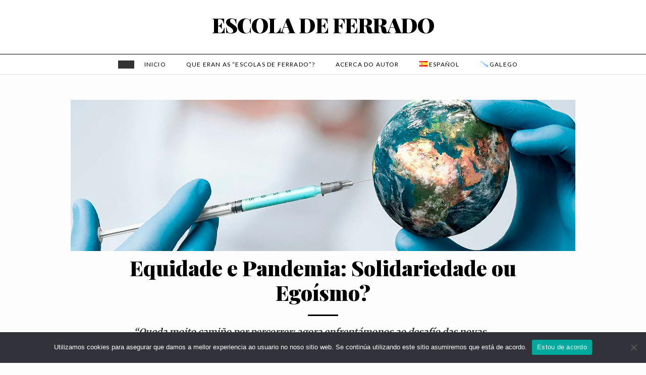

--- FILE ---
content_type: text/html; charset=UTF-8
request_url: https://www.escoladeferrado.es/equidade-e-pandemia-solidariedade-ou-egoismo/
body_size: 13362
content:
<!doctype html>
<html lang="gl-ES">
<head>
    <meta charset="UTF-8">
    <meta name="viewport" content="width=device-width, initial-scale=1">
    <link rel="profile" href="https://gmpg.org/xfn/11">

    <meta name='robots' content='index, follow, max-image-preview:large, max-snippet:-1, max-video-preview:-1' />
<link rel="alternate" href="https://www.escoladeferrado.es/es/equidad-y-pandemia-solidaridad-o-egoismofracaso-moral-o-fracaso-de-la-inteligencia/" hreflang="es" />
<link rel="alternate" href="https://www.escoladeferrado.es/equidade-e-pandemia-solidariedade-ou-egoismo/" hreflang="gl" />

	<!-- This site is optimized with the Yoast SEO plugin v26.8 - https://yoast.com/product/yoast-seo-wordpress/ -->
	<title>Equidade e Pandemia: Solidariedade ou Egoísmo? - escoladeferrado</title>
	<link rel="canonical" href="https://www.escoladeferrado.es/equidade-e-pandemia-solidariedade-ou-egoismo/" />
	<meta property="og:locale" content="gl_ES" />
	<meta property="og:locale:alternate" content="es_ES" />
	<meta property="og:type" content="article" />
	<meta property="og:title" content="Equidade e Pandemia: Solidariedade ou Egoísmo? - escoladeferrado" />
	<meta property="og:description" content="“Queda moito camiño por percorrer; agora enfrentámonos ao desafío das novas cepas. Esta pandemia non se acabará ata que vacunas efectivas cheguen a todas as persoas”. Esta frase pronunciada por Frederik Kristensen, director executivo adxunto da Coalición para as Innovacións en Preparación ante Epidemias (CEPI), sitúanos ante o reto que supón conxugar Pandemia con Equidade. [&hellip;]" />
	<meta property="og:url" content="https://www.escoladeferrado.es/equidade-e-pandemia-solidariedade-ou-egoismo/" />
	<meta property="og:site_name" content="escoladeferrado" />
	<meta property="article:publisher" content="https://www.facebook.com/profile.php?id=100079026567731" />
	<meta property="article:author" content="https://www.facebook.com/profile.php?id=100079026567731" />
	<meta property="article:published_time" content="2021-02-06T09:18:07+00:00" />
	<meta property="article:modified_time" content="2021-04-29T15:18:08+00:00" />
	<meta property="og:image" content="https://www.escoladeferrado.es/wp-content/uploads/2021/02/Vacuna-Planeta.jpg" />
	<meta property="og:image:width" content="1000" />
	<meta property="og:image:height" content="300" />
	<meta property="og:image:type" content="image/jpeg" />
	<meta name="author" content="Guillermo Meijón" />
	<meta name="twitter:card" content="summary_large_image" />
	<meta name="twitter:creator" content="@guillermomeijon" />
	<meta name="twitter:site" content="@guillermomeijon" />
	<meta name="twitter:label1" content="Escrito por" />
	<meta name="twitter:data1" content="Guillermo Meijón" />
	<meta name="twitter:label2" content="Tempo de lectura" />
	<meta name="twitter:data2" content="2 minutos" />
	<script type="application/ld+json" class="yoast-schema-graph">{"@context":"https://schema.org","@graph":[{"@type":"Article","@id":"https://www.escoladeferrado.es/equidade-e-pandemia-solidariedade-ou-egoismo/#article","isPartOf":{"@id":"https://www.escoladeferrado.es/equidade-e-pandemia-solidariedade-ou-egoismo/"},"author":{"name":"Guillermo Meijón","@id":"https://www.escoladeferrado.es/#/schema/person/2a27d9040f1c083e10ef1b11971ef6f1"},"headline":"Equidade e Pandemia: Solidariedade ou Egoísmo?","datePublished":"2021-02-06T09:18:07+00:00","dateModified":"2021-04-29T15:18:08+00:00","mainEntityOfPage":{"@id":"https://www.escoladeferrado.es/equidade-e-pandemia-solidariedade-ou-egoismo/"},"wordCount":491,"commentCount":0,"publisher":{"@id":"https://www.escoladeferrado.es/#/schema/person/2a27d9040f1c083e10ef1b11971ef6f1"},"image":{"@id":"https://www.escoladeferrado.es/equidade-e-pandemia-solidariedade-ou-egoismo/#primaryimage"},"thumbnailUrl":"https://www.escoladeferrado.es/wp-content/uploads/2021/02/Vacuna-Planeta.jpg","articleSection":["POLÍTICA"],"inLanguage":"gl-ES","potentialAction":[{"@type":"CommentAction","name":"Comment","target":["https://www.escoladeferrado.es/equidade-e-pandemia-solidariedade-ou-egoismo/#respond"]}]},{"@type":"WebPage","@id":"https://www.escoladeferrado.es/equidade-e-pandemia-solidariedade-ou-egoismo/","url":"https://www.escoladeferrado.es/equidade-e-pandemia-solidariedade-ou-egoismo/","name":"Equidade e Pandemia: Solidariedade ou Egoísmo? - escoladeferrado","isPartOf":{"@id":"https://www.escoladeferrado.es/#website"},"primaryImageOfPage":{"@id":"https://www.escoladeferrado.es/equidade-e-pandemia-solidariedade-ou-egoismo/#primaryimage"},"image":{"@id":"https://www.escoladeferrado.es/equidade-e-pandemia-solidariedade-ou-egoismo/#primaryimage"},"thumbnailUrl":"https://www.escoladeferrado.es/wp-content/uploads/2021/02/Vacuna-Planeta.jpg","datePublished":"2021-02-06T09:18:07+00:00","dateModified":"2021-04-29T15:18:08+00:00","breadcrumb":{"@id":"https://www.escoladeferrado.es/equidade-e-pandemia-solidariedade-ou-egoismo/#breadcrumb"},"inLanguage":"gl-ES","potentialAction":[{"@type":"ReadAction","target":["https://www.escoladeferrado.es/equidade-e-pandemia-solidariedade-ou-egoismo/"]}]},{"@type":"ImageObject","inLanguage":"gl-ES","@id":"https://www.escoladeferrado.es/equidade-e-pandemia-solidariedade-ou-egoismo/#primaryimage","url":"https://www.escoladeferrado.es/wp-content/uploads/2021/02/Vacuna-Planeta.jpg","contentUrl":"https://www.escoladeferrado.es/wp-content/uploads/2021/02/Vacuna-Planeta.jpg","width":1000,"height":300},{"@type":"BreadcrumbList","@id":"https://www.escoladeferrado.es/equidade-e-pandemia-solidariedade-ou-egoismo/#breadcrumb","itemListElement":[{"@type":"ListItem","position":1,"name":"Home","item":"https://www.escoladeferrado.es/"},{"@type":"ListItem","position":2,"name":"Equidade e Pandemia: Solidariedade ou Egoísmo?"}]},{"@type":"WebSite","@id":"https://www.escoladeferrado.es/#website","url":"https://www.escoladeferrado.es/","name":"escoladeferrado","description":"","publisher":{"@id":"https://www.escoladeferrado.es/#/schema/person/2a27d9040f1c083e10ef1b11971ef6f1"},"potentialAction":[{"@type":"SearchAction","target":{"@type":"EntryPoint","urlTemplate":"https://www.escoladeferrado.es/?s={search_term_string}"},"query-input":{"@type":"PropertyValueSpecification","valueRequired":true,"valueName":"search_term_string"}}],"inLanguage":"gl-ES"},{"@type":["Person","Organization"],"@id":"https://www.escoladeferrado.es/#/schema/person/2a27d9040f1c083e10ef1b11971ef6f1","name":"Guillermo Meijón","image":{"@type":"ImageObject","inLanguage":"gl-ES","@id":"https://www.escoladeferrado.es/#/schema/person/image/","url":"https://www.escoladeferrado.es/wp-content/uploads/2021/02/GM-Pleno.png","contentUrl":"https://www.escoladeferrado.es/wp-content/uploads/2021/02/GM-Pleno.png","width":900,"height":900,"caption":"Guillermo Meijón"},"logo":{"@id":"https://www.escoladeferrado.es/#/schema/person/image/"},"sameAs":["https://www.escoladeferrado.es","https://www.facebook.com/profile.php?id=100079026567731","https://www.instagram.com/guillermomeijoncouselo/","https://www.linkedin.com/in/guillermomeijon","https://x.com/guillermomeijon"],"url":"https://www.escoladeferrado.es/author/guillermomeijon/"}]}</script>
	<!-- / Yoast SEO plugin. -->


<link rel='dns-prefetch' href='//static.addtoany.com' />
<link rel='dns-prefetch' href='//secure.gravatar.com' />
<link rel='dns-prefetch' href='//stats.wp.com' />
<link rel='dns-prefetch' href='//fonts.googleapis.com' />
<link rel='dns-prefetch' href='//v0.wordpress.com' />
<link rel="alternate" type="application/rss+xml" title="escoladeferrado &raquo; Feed" href="https://www.escoladeferrado.es/feed/" />
<link rel="alternate" type="application/rss+xml" title="escoladeferrado &raquo; Feed de comentarios" href="https://www.escoladeferrado.es/comments/feed/" />
<link rel="alternate" type="application/rss+xml" title="escoladeferrado &raquo; Equidade e Pandemia: Solidariedade ou Egoísmo? Feed de comentarios" href="https://www.escoladeferrado.es/equidade-e-pandemia-solidariedade-ou-egoismo/feed/" />
<link rel="alternate" title="oEmbed (JSON)" type="application/json+oembed" href="https://www.escoladeferrado.es/wp-json/oembed/1.0/embed?url=https%3A%2F%2Fwww.escoladeferrado.es%2Fequidade-e-pandemia-solidariedade-ou-egoismo%2F&#038;lang=gl" />
<link rel="alternate" title="oEmbed (XML)" type="text/xml+oembed" href="https://www.escoladeferrado.es/wp-json/oembed/1.0/embed?url=https%3A%2F%2Fwww.escoladeferrado.es%2Fequidade-e-pandemia-solidariedade-ou-egoismo%2F&#038;format=xml&#038;lang=gl" />
<style id='wp-img-auto-sizes-contain-inline-css'>
img:is([sizes=auto i],[sizes^="auto," i]){contain-intrinsic-size:3000px 1500px}
/*# sourceURL=wp-img-auto-sizes-contain-inline-css */
</style>
<style id='wp-emoji-styles-inline-css'>

	img.wp-smiley, img.emoji {
		display: inline !important;
		border: none !important;
		box-shadow: none !important;
		height: 1em !important;
		width: 1em !important;
		margin: 0 0.07em !important;
		vertical-align: -0.1em !important;
		background: none !important;
		padding: 0 !important;
	}
/*# sourceURL=wp-emoji-styles-inline-css */
</style>
<style id='wp-block-library-inline-css'>
:root{--wp-block-synced-color:#7a00df;--wp-block-synced-color--rgb:122,0,223;--wp-bound-block-color:var(--wp-block-synced-color);--wp-editor-canvas-background:#ddd;--wp-admin-theme-color:#007cba;--wp-admin-theme-color--rgb:0,124,186;--wp-admin-theme-color-darker-10:#006ba1;--wp-admin-theme-color-darker-10--rgb:0,107,160.5;--wp-admin-theme-color-darker-20:#005a87;--wp-admin-theme-color-darker-20--rgb:0,90,135;--wp-admin-border-width-focus:2px}@media (min-resolution:192dpi){:root{--wp-admin-border-width-focus:1.5px}}.wp-element-button{cursor:pointer}:root .has-very-light-gray-background-color{background-color:#eee}:root .has-very-dark-gray-background-color{background-color:#313131}:root .has-very-light-gray-color{color:#eee}:root .has-very-dark-gray-color{color:#313131}:root .has-vivid-green-cyan-to-vivid-cyan-blue-gradient-background{background:linear-gradient(135deg,#00d084,#0693e3)}:root .has-purple-crush-gradient-background{background:linear-gradient(135deg,#34e2e4,#4721fb 50%,#ab1dfe)}:root .has-hazy-dawn-gradient-background{background:linear-gradient(135deg,#faaca8,#dad0ec)}:root .has-subdued-olive-gradient-background{background:linear-gradient(135deg,#fafae1,#67a671)}:root .has-atomic-cream-gradient-background{background:linear-gradient(135deg,#fdd79a,#004a59)}:root .has-nightshade-gradient-background{background:linear-gradient(135deg,#330968,#31cdcf)}:root .has-midnight-gradient-background{background:linear-gradient(135deg,#020381,#2874fc)}:root{--wp--preset--font-size--normal:16px;--wp--preset--font-size--huge:42px}.has-regular-font-size{font-size:1em}.has-larger-font-size{font-size:2.625em}.has-normal-font-size{font-size:var(--wp--preset--font-size--normal)}.has-huge-font-size{font-size:var(--wp--preset--font-size--huge)}:root .has-text-align-center{text-align:center}:root .has-text-align-left{text-align:left}:root .has-text-align-right{text-align:right}.has-fit-text{white-space:nowrap!important}#end-resizable-editor-section{display:none}.aligncenter{clear:both}.items-justified-left{justify-content:flex-start}.items-justified-center{justify-content:center}.items-justified-right{justify-content:flex-end}.items-justified-space-between{justify-content:space-between}.screen-reader-text{word-wrap:normal!important;border:0;clip-path:inset(50%);height:1px;margin:-1px;overflow:hidden;padding:0;position:absolute;width:1px}.screen-reader-text:focus{background-color:#ddd;clip-path:none;color:#444;display:block;font-size:1em;height:auto;left:5px;line-height:normal;padding:15px 23px 14px;text-decoration:none;top:5px;width:auto;z-index:100000}html :where(.has-border-color){border-style:solid}html :where([style*=border-top-color]){border-top-style:solid}html :where([style*=border-right-color]){border-right-style:solid}html :where([style*=border-bottom-color]){border-bottom-style:solid}html :where([style*=border-left-color]){border-left-style:solid}html :where([style*=border-width]){border-style:solid}html :where([style*=border-top-width]){border-top-style:solid}html :where([style*=border-right-width]){border-right-style:solid}html :where([style*=border-bottom-width]){border-bottom-style:solid}html :where([style*=border-left-width]){border-left-style:solid}html :where(img[class*=wp-image-]){height:auto;max-width:100%}:where(figure){margin:0 0 1em}html :where(.is-position-sticky){--wp-admin--admin-bar--position-offset:var(--wp-admin--admin-bar--height,0px)}@media screen and (max-width:600px){html :where(.is-position-sticky){--wp-admin--admin-bar--position-offset:0px}}

/*# sourceURL=wp-block-library-inline-css */
</style><style id='global-styles-inline-css'>
:root{--wp--preset--aspect-ratio--square: 1;--wp--preset--aspect-ratio--4-3: 4/3;--wp--preset--aspect-ratio--3-4: 3/4;--wp--preset--aspect-ratio--3-2: 3/2;--wp--preset--aspect-ratio--2-3: 2/3;--wp--preset--aspect-ratio--16-9: 16/9;--wp--preset--aspect-ratio--9-16: 9/16;--wp--preset--color--black: #000000;--wp--preset--color--cyan-bluish-gray: #abb8c3;--wp--preset--color--white: #ffffff;--wp--preset--color--pale-pink: #f78da7;--wp--preset--color--vivid-red: #cf2e2e;--wp--preset--color--luminous-vivid-orange: #ff6900;--wp--preset--color--luminous-vivid-amber: #fcb900;--wp--preset--color--light-green-cyan: #7bdcb5;--wp--preset--color--vivid-green-cyan: #00d084;--wp--preset--color--pale-cyan-blue: #8ed1fc;--wp--preset--color--vivid-cyan-blue: #0693e3;--wp--preset--color--vivid-purple: #9b51e0;--wp--preset--gradient--vivid-cyan-blue-to-vivid-purple: linear-gradient(135deg,rgb(6,147,227) 0%,rgb(155,81,224) 100%);--wp--preset--gradient--light-green-cyan-to-vivid-green-cyan: linear-gradient(135deg,rgb(122,220,180) 0%,rgb(0,208,130) 100%);--wp--preset--gradient--luminous-vivid-amber-to-luminous-vivid-orange: linear-gradient(135deg,rgb(252,185,0) 0%,rgb(255,105,0) 100%);--wp--preset--gradient--luminous-vivid-orange-to-vivid-red: linear-gradient(135deg,rgb(255,105,0) 0%,rgb(207,46,46) 100%);--wp--preset--gradient--very-light-gray-to-cyan-bluish-gray: linear-gradient(135deg,rgb(238,238,238) 0%,rgb(169,184,195) 100%);--wp--preset--gradient--cool-to-warm-spectrum: linear-gradient(135deg,rgb(74,234,220) 0%,rgb(151,120,209) 20%,rgb(207,42,186) 40%,rgb(238,44,130) 60%,rgb(251,105,98) 80%,rgb(254,248,76) 100%);--wp--preset--gradient--blush-light-purple: linear-gradient(135deg,rgb(255,206,236) 0%,rgb(152,150,240) 100%);--wp--preset--gradient--blush-bordeaux: linear-gradient(135deg,rgb(254,205,165) 0%,rgb(254,45,45) 50%,rgb(107,0,62) 100%);--wp--preset--gradient--luminous-dusk: linear-gradient(135deg,rgb(255,203,112) 0%,rgb(199,81,192) 50%,rgb(65,88,208) 100%);--wp--preset--gradient--pale-ocean: linear-gradient(135deg,rgb(255,245,203) 0%,rgb(182,227,212) 50%,rgb(51,167,181) 100%);--wp--preset--gradient--electric-grass: linear-gradient(135deg,rgb(202,248,128) 0%,rgb(113,206,126) 100%);--wp--preset--gradient--midnight: linear-gradient(135deg,rgb(2,3,129) 0%,rgb(40,116,252) 100%);--wp--preset--font-size--small: 13px;--wp--preset--font-size--medium: 20px;--wp--preset--font-size--large: 36px;--wp--preset--font-size--x-large: 42px;--wp--preset--spacing--20: 0.44rem;--wp--preset--spacing--30: 0.67rem;--wp--preset--spacing--40: 1rem;--wp--preset--spacing--50: 1.5rem;--wp--preset--spacing--60: 2.25rem;--wp--preset--spacing--70: 3.38rem;--wp--preset--spacing--80: 5.06rem;--wp--preset--shadow--natural: 6px 6px 9px rgba(0, 0, 0, 0.2);--wp--preset--shadow--deep: 12px 12px 50px rgba(0, 0, 0, 0.4);--wp--preset--shadow--sharp: 6px 6px 0px rgba(0, 0, 0, 0.2);--wp--preset--shadow--outlined: 6px 6px 0px -3px rgb(255, 255, 255), 6px 6px rgb(0, 0, 0);--wp--preset--shadow--crisp: 6px 6px 0px rgb(0, 0, 0);}:where(body) { margin: 0; }:where(.is-layout-flex){gap: 0.5em;}:where(.is-layout-grid){gap: 0.5em;}body .is-layout-flex{display: flex;}.is-layout-flex{flex-wrap: wrap;align-items: center;}.is-layout-flex > :is(*, div){margin: 0;}body .is-layout-grid{display: grid;}.is-layout-grid > :is(*, div){margin: 0;}body{padding-top: 0px;padding-right: 0px;padding-bottom: 0px;padding-left: 0px;}a:where(:not(.wp-element-button)){text-decoration: underline;}:root :where(.wp-element-button, .wp-block-button__link){background-color: #32373c;border-width: 0;color: #fff;font-family: inherit;font-size: inherit;font-style: inherit;font-weight: inherit;letter-spacing: inherit;line-height: inherit;padding-top: calc(0.667em + 2px);padding-right: calc(1.333em + 2px);padding-bottom: calc(0.667em + 2px);padding-left: calc(1.333em + 2px);text-decoration: none;text-transform: inherit;}.has-black-color{color: var(--wp--preset--color--black) !important;}.has-cyan-bluish-gray-color{color: var(--wp--preset--color--cyan-bluish-gray) !important;}.has-white-color{color: var(--wp--preset--color--white) !important;}.has-pale-pink-color{color: var(--wp--preset--color--pale-pink) !important;}.has-vivid-red-color{color: var(--wp--preset--color--vivid-red) !important;}.has-luminous-vivid-orange-color{color: var(--wp--preset--color--luminous-vivid-orange) !important;}.has-luminous-vivid-amber-color{color: var(--wp--preset--color--luminous-vivid-amber) !important;}.has-light-green-cyan-color{color: var(--wp--preset--color--light-green-cyan) !important;}.has-vivid-green-cyan-color{color: var(--wp--preset--color--vivid-green-cyan) !important;}.has-pale-cyan-blue-color{color: var(--wp--preset--color--pale-cyan-blue) !important;}.has-vivid-cyan-blue-color{color: var(--wp--preset--color--vivid-cyan-blue) !important;}.has-vivid-purple-color{color: var(--wp--preset--color--vivid-purple) !important;}.has-black-background-color{background-color: var(--wp--preset--color--black) !important;}.has-cyan-bluish-gray-background-color{background-color: var(--wp--preset--color--cyan-bluish-gray) !important;}.has-white-background-color{background-color: var(--wp--preset--color--white) !important;}.has-pale-pink-background-color{background-color: var(--wp--preset--color--pale-pink) !important;}.has-vivid-red-background-color{background-color: var(--wp--preset--color--vivid-red) !important;}.has-luminous-vivid-orange-background-color{background-color: var(--wp--preset--color--luminous-vivid-orange) !important;}.has-luminous-vivid-amber-background-color{background-color: var(--wp--preset--color--luminous-vivid-amber) !important;}.has-light-green-cyan-background-color{background-color: var(--wp--preset--color--light-green-cyan) !important;}.has-vivid-green-cyan-background-color{background-color: var(--wp--preset--color--vivid-green-cyan) !important;}.has-pale-cyan-blue-background-color{background-color: var(--wp--preset--color--pale-cyan-blue) !important;}.has-vivid-cyan-blue-background-color{background-color: var(--wp--preset--color--vivid-cyan-blue) !important;}.has-vivid-purple-background-color{background-color: var(--wp--preset--color--vivid-purple) !important;}.has-black-border-color{border-color: var(--wp--preset--color--black) !important;}.has-cyan-bluish-gray-border-color{border-color: var(--wp--preset--color--cyan-bluish-gray) !important;}.has-white-border-color{border-color: var(--wp--preset--color--white) !important;}.has-pale-pink-border-color{border-color: var(--wp--preset--color--pale-pink) !important;}.has-vivid-red-border-color{border-color: var(--wp--preset--color--vivid-red) !important;}.has-luminous-vivid-orange-border-color{border-color: var(--wp--preset--color--luminous-vivid-orange) !important;}.has-luminous-vivid-amber-border-color{border-color: var(--wp--preset--color--luminous-vivid-amber) !important;}.has-light-green-cyan-border-color{border-color: var(--wp--preset--color--light-green-cyan) !important;}.has-vivid-green-cyan-border-color{border-color: var(--wp--preset--color--vivid-green-cyan) !important;}.has-pale-cyan-blue-border-color{border-color: var(--wp--preset--color--pale-cyan-blue) !important;}.has-vivid-cyan-blue-border-color{border-color: var(--wp--preset--color--vivid-cyan-blue) !important;}.has-vivid-purple-border-color{border-color: var(--wp--preset--color--vivid-purple) !important;}.has-vivid-cyan-blue-to-vivid-purple-gradient-background{background: var(--wp--preset--gradient--vivid-cyan-blue-to-vivid-purple) !important;}.has-light-green-cyan-to-vivid-green-cyan-gradient-background{background: var(--wp--preset--gradient--light-green-cyan-to-vivid-green-cyan) !important;}.has-luminous-vivid-amber-to-luminous-vivid-orange-gradient-background{background: var(--wp--preset--gradient--luminous-vivid-amber-to-luminous-vivid-orange) !important;}.has-luminous-vivid-orange-to-vivid-red-gradient-background{background: var(--wp--preset--gradient--luminous-vivid-orange-to-vivid-red) !important;}.has-very-light-gray-to-cyan-bluish-gray-gradient-background{background: var(--wp--preset--gradient--very-light-gray-to-cyan-bluish-gray) !important;}.has-cool-to-warm-spectrum-gradient-background{background: var(--wp--preset--gradient--cool-to-warm-spectrum) !important;}.has-blush-light-purple-gradient-background{background: var(--wp--preset--gradient--blush-light-purple) !important;}.has-blush-bordeaux-gradient-background{background: var(--wp--preset--gradient--blush-bordeaux) !important;}.has-luminous-dusk-gradient-background{background: var(--wp--preset--gradient--luminous-dusk) !important;}.has-pale-ocean-gradient-background{background: var(--wp--preset--gradient--pale-ocean) !important;}.has-electric-grass-gradient-background{background: var(--wp--preset--gradient--electric-grass) !important;}.has-midnight-gradient-background{background: var(--wp--preset--gradient--midnight) !important;}.has-small-font-size{font-size: var(--wp--preset--font-size--small) !important;}.has-medium-font-size{font-size: var(--wp--preset--font-size--medium) !important;}.has-large-font-size{font-size: var(--wp--preset--font-size--large) !important;}.has-x-large-font-size{font-size: var(--wp--preset--font-size--x-large) !important;}
/*# sourceURL=global-styles-inline-css */
</style>

<style id='classic-theme-styles-inline-css'>
.wp-block-button__link{background-color:#32373c;border-radius:9999px;box-shadow:none;color:#fff;font-size:1.125em;padding:calc(.667em + 2px) calc(1.333em + 2px);text-decoration:none}.wp-block-file__button{background:#32373c;color:#fff}.wp-block-accordion-heading{margin:0}.wp-block-accordion-heading__toggle{background-color:inherit!important;color:inherit!important}.wp-block-accordion-heading__toggle:not(:focus-visible){outline:none}.wp-block-accordion-heading__toggle:focus,.wp-block-accordion-heading__toggle:hover{background-color:inherit!important;border:none;box-shadow:none;color:inherit;padding:var(--wp--preset--spacing--20,1em) 0;text-decoration:none}.wp-block-accordion-heading__toggle:focus-visible{outline:auto;outline-offset:0}
/*# sourceURL=https://www.escoladeferrado.es/wp-content/plugins/gutenberg/build/styles/block-library/classic.min.css */
</style>
<link rel='stylesheet' id='cookie-notice-front-css' href='https://www.escoladeferrado.es/wp-content/plugins/cookie-notice/css/front.min.css?ver=2.5.11' media='all' />
<link rel='stylesheet' id='widgetopts-styles-css' href='https://www.escoladeferrado.es/wp-content/plugins/widget-options/assets/css/widget-options.css?ver=4.1.3' media='all' />
<link rel='stylesheet' id='escola26-style-css' href='https://www.escoladeferrado.es/wp-content/themes/escola26/style.css?ver=1.0.0' media='all' />
<link rel='stylesheet' id='google-fonts-css' href='https://fonts.googleapis.com/css2?family=Open+Sans%3Awght%40400%3B700&#038;display=swap&#038;ver=6.9' media='all' />
<link rel='stylesheet' id='addtoany-css' href='https://www.escoladeferrado.es/wp-content/plugins/add-to-any/addtoany.min.css?ver=1.16' media='all' />
<style id='addtoany-inline-css'>
@media screen and (min-width:981px){
.a2a_floating_style.a2a_default_style{display:none;}
}
.addtoany_content {
  text-align: right;
  font-style: italic;
  margin-top: 2em;
}

.addtoany_content::before {
  display: block;
  font-style: italic;
  font-size: 1.1em;
  color: #444;
  margin-bottom: 0.5em;
}
/*# sourceURL=addtoany-inline-css */
</style>
<link rel='stylesheet' id='wp-block-paragraph-css' href='https://www.escoladeferrado.es/wp-content/plugins/gutenberg/build/styles/block-library/paragraph/style.min.css?ver=22.4.1' media='all' />
<link rel='stylesheet' id='wp-block-list-css' href='https://www.escoladeferrado.es/wp-content/plugins/gutenberg/build/styles/block-library/list/style.min.css?ver=22.4.1' media='all' />
<script id="addtoany-core-js-before">
window.a2a_config=window.a2a_config||{};a2a_config.callbacks=[];a2a_config.overlays=[];a2a_config.templates={};a2a_localize = {
	Share: "Compartir",
	Save: "Gardar",
	Subscribe: "Subscribirse",
	Email: "Correo electrónico",
	Bookmark: "Marcador",
	ShowAll: "Amosar todo",
	ShowLess: "Amosar menos",
	FindServices: "Encontrar servizo(s)",
	FindAnyServiceToAddTo: "Encontra ao instante calquera servizo para engadir a",
	PoweredBy: "Desenvolvido por",
	ShareViaEmail: "Compartir por correo electrónico",
	SubscribeViaEmail: "Subscribirse a través do correo electrónico",
	BookmarkInYourBrowser: "Engadir aos marcadores do teu navegador",
	BookmarkInstructions: "Presiona «Ctrl+D» ou «\u2318+D» para engadir esta páxina a marcadores",
	AddToYourFavorites: "Engadir aos teus favoritos",
	SendFromWebOrProgram: "Enviar desde calquera dirección ou programa de correo electrónico",
	EmailProgram: "Programa de correo electrónico",
	More: "Máis&#8230;",
	ThanksForSharing: "Grazas por compartir!",
	ThanksForFollowing: "Grazas por seguirmos!"
};


//# sourceURL=addtoany-core-js-before
</script>
<script defer src="https://static.addtoany.com/menu/page.js" id="addtoany-core-js"></script>
<script id="nb-jquery" src="https://www.escoladeferrado.es/wp-includes/js/jquery/jquery.min.js?ver=3.7.1" id="jquery-core-js"></script>
<script src="https://www.escoladeferrado.es/wp-includes/js/jquery/jquery-migrate.min.js?ver=3.4.1" id="jquery-migrate-js"></script>
<script defer src="https://www.escoladeferrado.es/wp-content/plugins/add-to-any/addtoany.min.js?ver=1.1" id="addtoany-jquery-js"></script>
<script id="cookie-notice-front-js-before">
var cnArgs = {"ajaxUrl":"https:\/\/www.escoladeferrado.es\/wp-admin\/admin-ajax.php","nonce":"46367f41f0","hideEffect":"fade","position":"bottom","onScroll":false,"onScrollOffset":100,"onClick":false,"cookieName":"cookie_notice_accepted","cookieTime":2592000,"cookieTimeRejected":2592000,"globalCookie":false,"redirection":false,"cache":false,"revokeCookies":false,"revokeCookiesOpt":"automatic"};

//# sourceURL=cookie-notice-front-js-before
</script>
<script src="https://www.escoladeferrado.es/wp-content/plugins/cookie-notice/js/front.min.js?ver=2.5.11" id="cookie-notice-front-js"></script>
<link rel="https://api.w.org/" href="https://www.escoladeferrado.es/wp-json/" /><link rel="alternate" title="JSON" type="application/json" href="https://www.escoladeferrado.es/wp-json/wp/v2/posts/6225" /><link rel="EditURI" type="application/rsd+xml" title="RSD" href="https://www.escoladeferrado.es/xmlrpc.php?rsd" />
<meta name="generator" content="WordPress 6.9" />
<link rel='shortlink' href='https://wp.me/p17vbM-1Cp' />
<link href="https://fonts.googleapis.com/css2?family=Merriweather&display=swap" rel="stylesheet">
<link href="https://fonts.googleapis.com/css2?family=Playfair+Display&display=swap" rel="stylesheet">

	<style>img#wpstats{display:none}</style>
		<link rel="pingback" href="https://www.escoladeferrado.es/xmlrpc.php"><link rel="icon" href="https://www.escoladeferrado.es/wp-content/uploads/2018/05/cropped-GAMCred-2-32x32.png" sizes="32x32" />
<link rel="icon" href="https://www.escoladeferrado.es/wp-content/uploads/2018/05/cropped-GAMCred-2-192x192.png" sizes="192x192" />
<link rel="apple-touch-icon" href="https://www.escoladeferrado.es/wp-content/uploads/2018/05/cropped-GAMCred-2-180x180.png" />
<meta name="msapplication-TileImage" content="https://www.escoladeferrado.es/wp-content/uploads/2018/05/cropped-GAMCred-2-270x270.png" />
</head>

<body data-rsssl=1 class="nb-3-3-8 nimble-no-local-data-skp__post_post_6225 nimble-no-group-site-tmpl-skp__all_post wp-singular post-template-default single single-post postid-6225 single-format-standard wp-theme-escola26 cookies-not-set sek-hide-rc-badge no-sidebar">
<div id="page" class="site">
    <a class="skip-link screen-reader-text" href="#primary">Skip to content</a>

<!-- NUEVO BLOQUE DE CABECERA CON IMAGEN DE FONDO -->
<header class="cabecera-blog">
    <div class="contenedor-cabecera">
        <h1 class="site-title">Escola de Ferrado</h1>

            </div>
</header>
<!-- FIN DEL BLOQUE NUEVO -->


    <header id="masthead" class="site-header">
        
        <nav id="site-navigation" class="main-navigation">
            <button class="menu-toggle" aria-controls="primary-menu" aria-expanded="false">
                <span class="hamburguesa"><span></span></span>
            </button>

            <div class="menu-menu-principal-gal-container"><ul id="primary-menu" class="menu-principal"><li id="menu-item-3560" class="menu-item menu-item-type-custom menu-item-object-custom menu-item-home menu-item-3560"><a href="https://www.escoladeferrado.es">INICIO</a></li>
<li id="menu-item-3563" class="menu-item menu-item-type-custom menu-item-object-custom menu-item-3563"><a href="https://www.escoladeferrado.es/?p=605">QUE ERAN AS &#8220;ESCOLAS DE FERRADO&#8221;?</a></li>
<li id="menu-item-8870" class="menu-item menu-item-type-custom menu-item-object-custom menu-item-8870"><a href="https://www.escoladeferrado.es/about/">ACERCA DO AUTOR</a></li>
<li id="menu-item-5461-es" class="lang-item lang-item-367 lang-item-es lang-item-first menu-item menu-item-type-custom menu-item-object-custom menu-item-5461-es"><a href="https://www.escoladeferrado.es/es/equidad-y-pandemia-solidaridad-o-egoismofracaso-moral-o-fracaso-de-la-inteligencia/" hreflang="es-ES" lang="es-ES"><img src="[data-uri]" alt="" width="16" height="11" style="width: 16px; height: 11px;" /><span style="margin-left:0.3em;">Español</span></a></li>
<li id="menu-item-5461-gl" class="lang-item lang-item-370 lang-item-gl current-lang menu-item menu-item-type-custom menu-item-object-custom menu-item-5461-gl"><a href="https://www.escoladeferrado.es/equidade-e-pandemia-solidariedade-ou-egoismo/" hreflang="gl-ES" lang="gl-ES"><img src="[data-uri]" alt="" width="16" height="11" style="width: 16px; height: 11px;" /><span style="margin-left:0.3em;">Galego</span></a></li>
</ul></div>

        </nav><!-- #site-navigation -->
    </header><!-- #masthead -->

<div class="container site-main">

  <main id="primary" class="site-main">

    
      <article class="single-post">

        <div class="cabecera-post-single">
                      <div class="imagen-post">
              <img width="1000" height="300" src="https://www.escoladeferrado.es/wp-content/uploads/2021/02/Vacuna-Planeta.jpg" class="attachment-full size-full no-lazy wp-post-image" alt="" decoding="async" fetchpriority="high" srcset="https://www.escoladeferrado.es/wp-content/uploads/2021/02/Vacuna-Planeta.jpg 1000w, https://www.escoladeferrado.es/wp-content/uploads/2021/02/Vacuna-Planeta-744x223.jpg 744w, https://www.escoladeferrado.es/wp-content/uploads/2021/02/Vacuna-Planeta-700x210.jpg 700w, https://www.escoladeferrado.es/wp-content/uploads/2021/02/Vacuna-Planeta-420x126.jpg 420w, https://www.escoladeferrado.es/wp-content/uploads/2021/02/Vacuna-Planeta-768x230.jpg 768w" sizes="(max-width: 1000px) 100vw, 1000px" />            </div>
          
          <div class="titulo-con-fondo">
            <div class="contenido-centrado">
              <h1 class="titulo-post-single">Equidade e Pandemia: Solidariedade ou Egoísmo?</h1>
              <div class="filigrana">
                <img src="https://www.escoladeferrado.es/wp-content/themes/escola26/assets/filigrana-blanca.svg" alt="Filigrana decorativa">
              </div>
            </div>
          </div>
        </div>

        <div class="single-post-content">
          
<p class="wp-block-paragraph"><strong><em>“Queda moito camiño por percorrer; agora enfrentámonos ao desafío das novas cepas. Esta pandemia non se acabará ata que vacunas efectivas cheguen a todas as persoas”</em></strong>. Esta frase pronunciada por Frederik Kristensen, director executivo adxunto da Coalición para as Innovacións en Preparación ante Epidemias (CEPI), sitúanos ante o reto que supón conxugar Pandemia con Equidade.</p>



<p class="wp-block-paragraph">O anuncio publicado hoxe polo xornal <a href="https://elpais.com/planeta-futuro/2021-02-03/la-esperada-equidad-inmunitaria-empieza-a-ser-real-covax-distribuira-337-millones-de-vacunas-desde-marzo.html" target="_blank" rel="noreferrer noopener">EL PAÍS</a> de que pronto se suministrarán 337 millóns de vacinas a 140 países con menos recursos, é sen dúbida unha boa nova no camiño de acabar coa plaga provocada pola COVID-19 e así achegarnos á desexada <strong>&#8220;equidade inmunitaria&#8221;</strong> ante o virus. E coincido en parte (logo explicarei por que só en parte) con Tedros Adhanom Ghebreyesus, director da OMS, que alertaba dun <strong><em>“fracaso moral catastrófico se non se garantía o acceso equitativo ás vacinas”</em></strong>.</p>



<p class="wp-block-paragraph">Xa que logo, estariamos ante unha gran acción orquestada polos países ricos que, en base a súa magnanimidade, filantropía e xenerosidade, axudan aos países pobres a afrontar a terrible crise sanitaria provocada polo virus SARS-CoV-2. Pero a esta liña argumental creo que poderiamos darlle unha pensada máis e contemplar esta acción dende unha óptica máis complexa.</p>



<p class="wp-block-paragraph">Pensemos por un momento que os países do primeiro mundo deixaran abandonados á súa sorte aos países do terceiro mundo no que respecta a esta pandemia. As consecuencias que se derivarían deste enfoque semellan bastante evidentes:</p>



<ul class="wp-block-list"><li>Pervivencia da pandemia no noso planeta.</li><li>Aparición periódica de novas mutacións.</li><li>Reelaboración constante de novas vacinas que poideran inmunizar contra esas novas cepas do virus.</li><li>Novas cepas cuxa presenza nos países desenvolvidos sería inevitable pese a calquera sistema de confinamento ou peche.</li><li>Unha crise sanitaria, social e económica constante e en continuo crecemento en todo o planeta.</li></ul>



<p class="wp-block-paragraph">Xa que logo, as accións que se están levando a cabo por facer accesible as vacinas aos países máis vulnerables son actuacións que conlevan un grande interese por parte dun primeiro mundo que non se pode considerar a salvo das consecuencias da pandemia ata que consigamos achegarnos á inmunidade planetaria.</p>



<p class="wp-block-paragraph">Por iso, aínda que quero pensar que a Solidariedade e a Equidade, como grandes valores da nosa moral occidental, son os responsables das nosas actuacións en favor dos países menos favorecidos, non podo evitar constatar que o propio Egoísmo das sociedades ricas é motivo máis que suficiente para facelo dese modo.</p>



<p class="wp-block-paragraph"><strong><em>&#8220;Fracaso moral catastrófico&#8221;</em></strong>, como dicía T. A. Ghebreyesus, sí, sen dúbida, pero sobre todo un <strong>fracaso da intelixencia</strong>, xa que só por egoísmo da poboación privilexiada dos países enriquecidos teriamos que actuar con contundencia para asegurar o acceso ás vacinas a aqueles países que por seus propios medios nunca poderían conseguilas.</p><div class="addtoany_share_save_container addtoany_content addtoany_content_bottom"><div class="addtoany_header">Grazas por compartilo nas túas redes:</div><div class="a2a_kit a2a_kit_size_32 addtoany_list" data-a2a-url="https://www.escoladeferrado.es/equidade-e-pandemia-solidariedade-ou-egoismo/" data-a2a-title="Equidade e Pandemia: Solidariedade ou Egoísmo?"><a class="a2a_button_facebook" href="https://www.addtoany.com/add_to/facebook?linkurl=https%3A%2F%2Fwww.escoladeferrado.es%2Fequidade-e-pandemia-solidariedade-ou-egoismo%2F&amp;linkname=Equidade%20e%20Pandemia%3A%20Solidariedade%20ou%20Ego%C3%ADsmo%3F" title="Facebook" rel="nofollow noopener" target="_blank"></a><a class="a2a_button_twitter" href="https://www.addtoany.com/add_to/twitter?linkurl=https%3A%2F%2Fwww.escoladeferrado.es%2Fequidade-e-pandemia-solidariedade-ou-egoismo%2F&amp;linkname=Equidade%20e%20Pandemia%3A%20Solidariedade%20ou%20Ego%C3%ADsmo%3F" title="Twitter" rel="nofollow noopener" target="_blank"></a><a class="a2a_button_whatsapp" href="https://www.addtoany.com/add_to/whatsapp?linkurl=https%3A%2F%2Fwww.escoladeferrado.es%2Fequidade-e-pandemia-solidariedade-ou-egoismo%2F&amp;linkname=Equidade%20e%20Pandemia%3A%20Solidariedade%20ou%20Ego%C3%ADsmo%3F" title="WhatsApp" rel="nofollow noopener" target="_blank"></a><a class="a2a_button_linkedin" href="https://www.addtoany.com/add_to/linkedin?linkurl=https%3A%2F%2Fwww.escoladeferrado.es%2Fequidade-e-pandemia-solidariedade-ou-egoismo%2F&amp;linkname=Equidade%20e%20Pandemia%3A%20Solidariedade%20ou%20Ego%C3%ADsmo%3F" title="LinkedIn" rel="nofollow noopener" target="_blank"></a><a class="a2a_dd addtoany_share_save addtoany_share" href="https://www.addtoany.com/share"></a></div></div>        </div>

        <!-- Cierre editorial con filigrana -->
        <div class="filigrana-final">
          <img src="https://www.escoladeferrado.es/wp-content/themes/escola26/assets/filigrana-final.svg" alt="Decoración final">
        </div>

  <div class="comentario-toggle">
    <div class="comentario-invitacion">
              <button id="mostrar-comentarios" class="boton-comentario">
         Se queres engadir un comentario e/ou ver os que xa se enviaron, preme aquí
      </button>
    </div>

    <div id="bloque-comentarios" class="comentarios-ocultos">
      
<div id="comments" class="comments-area">

    
    	<div id="respond" class="comment-respond">
		<h3 id="reply-title" class="comment-reply-title">Engade un comentario <small><a rel="nofollow" id="cancel-comment-reply-link" href="/equidade-e-pandemia-solidariedade-ou-egoismo/#respond" style="display:none;">Cancelar a resposta</a></small></h3><form action="https://www.escoladeferrado.es/wp-comments-post.php" method="post" id="commentform" class="comment-form"><p class="comment-form-comment"><label for="comment">Comentario</label><textarea id="comment" name="comment" cols="45" rows="8" required></textarea></p><p class="comment-form-author"><label for="author">Nombre o alias</label> <input id="author" name="author" type="text" value="" size="30" required /></p>
<p class="comment-form-email"><label for="email">Correo electrónico</label> <input id="email" name="email" type="email" value="" size="30" required /><span class="comentario-aviso">O teu enderezo de correo non será publicado.</span></p>
<p class="comment-subscription-form"><input type="checkbox" name="subscribe_comments" id="subscribe_comments" value="subscribe" style="width: auto; -moz-appearance: checkbox; -webkit-appearance: checkbox;" /> <label class="subscribe-label" id="subscribe-label" for="subscribe_comments">Recibir un correo electrónico cos seguintes comentarios desa entrada.</label></p><p class="comment-subscription-form"><input type="checkbox" name="subscribe_blog" id="subscribe_blog" value="subscribe" style="width: auto; -moz-appearance: checkbox; -webkit-appearance: checkbox;" /> <label class="subscribe-label" id="subscribe-blog-label" for="subscribe_blog">Recibir un correo electrónico con cada nova entrada.</label></p><p class="form-submit"><input name="submit" type="submit" id="submit" class="submit" value="Publicar o comentario" /> <input type='hidden' name='comment_post_ID' value='6225' id='comment_post_ID' />
<input type='hidden' name='comment_parent' id='comment_parent' value='0' />
</p><p style="display: none;"><input type="hidden" id="akismet_comment_nonce" name="akismet_comment_nonce" value="0af0db651c" /></p><p style="display: none !important;" class="akismet-fields-container" data-prefix="ak_"><label>&#916;<textarea name="ak_hp_textarea" cols="45" rows="8" maxlength="100"></textarea></label><input type="hidden" id="ak_js_1" name="ak_js" value="103"/><script>document.getElementById( "ak_js_1" ).setAttribute( "value", ( new Date() ).getTime() );</script></p></form>	</div><!-- #respond -->
	
</div><!-- #comments -->
    </div>
  </div>

      </article>

      <section class="ultimos-articulos-editorial">
  <h2 class="titulo-seccion">Máis artigos</h2>
  <div class="grid-editorial">
            <article class="articulo-editorial">
                      <div class="imagen-articulo">
              <a href="https://www.escoladeferrado.es/unha-historia-de-canallas-trump-channing-e-a-sua-sopa-de-ganso/">
                <img width="720" height="340" src="https://www.escoladeferrado.es/wp-content/uploads/2026/01/Canallas-SopadeGanso.jpg" class="attachment-medium size-medium no-lazy wp-post-image" alt="" decoding="async" />              </a>
            </div>
                    <h3 class="titulo-articulo">
            <a href="https://www.escoladeferrado.es/unha-historia-de-canallas-trump-channing-e-a-sua-sopa-de-ganso/"><span class="titulo-principal">Unha historia de canallas: Trump, Channing e a súa Sopa de Ganso</span><span class="subtitulo-post">Un feito convértese nunha opinión e unha opinión nunha arma</span></a>
          </h3>
        </article>
            <article class="articulo-editorial">
                      <div class="imagen-articulo">
              <a href="https://www.escoladeferrado.es/numeros-que-fan-dano-e-non-son-da-loteria-7-e-2655/">
                <img width="720" height="340" src="https://www.escoladeferrado.es/wp-content/uploads/2025/11/7-2655.jpg" class="attachment-medium size-medium no-lazy wp-post-image" alt="" decoding="async" />              </a>
            </div>
                    <h3 class="titulo-articulo">
            <a href="https://www.escoladeferrado.es/numeros-que-fan-dano-e-non-son-da-loteria-7-e-2655/"><span class="titulo-principal">Números que fan dano e non son da lotería: 7 e 2.655</span><span class="subtitulo-post">Desigualdade e declive democrático</span></a>
          </h3>
        </article>
            <article class="articulo-editorial">
                      <div class="imagen-articulo">
              <a href="https://www.escoladeferrado.es/educacion-inclusiva-entre-o-discurso-e-a-realidade/">
                <img width="720" height="340" src="https://www.escoladeferrado.es/wp-content/uploads/2025/10/INCLUSION.jpg" class="attachment-medium size-medium no-lazy wp-post-image" alt="" decoding="async" loading="lazy" />              </a>
            </div>
                    <h3 class="titulo-articulo">
            <a href="https://www.escoladeferrado.es/educacion-inclusiva-entre-o-discurso-e-a-realidade/"><span class="titulo-principal">Educación inclusiva: entre o discurso e a realidade</span><span class="subtitulo-post">Ratios educativas e Inclusión: cando a contabilidade suplanta á pedagoxía</span></a>
          </h3>
        </article>
      </div>
</section>




    
  </main><!-- #main -->

</div>


    <footer id="colophon" class="site-footer">
        <div class="site-info">
            <a href="https://wordpress.org/">
                Proudly powered by WordPress            </a>
            <span class="sep"> | </span>
                Tema: escola26, desarrollado para Escola_de_Ferrado sobre base de Underscores.        </div><!-- .site-info -->
    </footer><!-- #colophon -->
</div><!-- #page -->

<script type="speculationrules">
{"prefetch":[{"source":"document","where":{"and":[{"href_matches":"/*"},{"not":{"href_matches":["/wp-*.php","/wp-admin/*","/wp-content/uploads/*","/wp-content/*","/wp-content/plugins/*","/wp-content/themes/escola26/*","/*\\?(.+)"]}},{"not":{"selector_matches":"a[rel~=\"nofollow\"]"}},{"not":{"selector_matches":".no-prefetch, .no-prefetch a"}}]},"eagerness":"conservative"}]}
</script>
<div class="a2a_kit a2a_kit_size_32 a2a_floating_style a2a_default_style" style="bottom:0px;left:50%;transform:translateX(-50%);background-color:transparent"><a class="a2a_button_facebook" href="https://www.addtoany.com/add_to/facebook?linkurl=https%3A%2F%2Fwww.escoladeferrado.es%2Fequidade-e-pandemia-solidariedade-ou-egoismo%2F&amp;linkname=Equidade%20e%20Pandemia%3A%20Solidariedade%20ou%20Ego%C3%ADsmo%3F%20-%20escoladeferrado" title="Facebook" rel="nofollow noopener" target="_blank"></a><a class="a2a_button_twitter" href="https://www.addtoany.com/add_to/twitter?linkurl=https%3A%2F%2Fwww.escoladeferrado.es%2Fequidade-e-pandemia-solidariedade-ou-egoismo%2F&amp;linkname=Equidade%20e%20Pandemia%3A%20Solidariedade%20ou%20Ego%C3%ADsmo%3F%20-%20escoladeferrado" title="Twitter" rel="nofollow noopener" target="_blank"></a><a class="a2a_button_whatsapp" href="https://www.addtoany.com/add_to/whatsapp?linkurl=https%3A%2F%2Fwww.escoladeferrado.es%2Fequidade-e-pandemia-solidariedade-ou-egoismo%2F&amp;linkname=Equidade%20e%20Pandemia%3A%20Solidariedade%20ou%20Ego%C3%ADsmo%3F%20-%20escoladeferrado" title="WhatsApp" rel="nofollow noopener" target="_blank"></a><a class="a2a_button_linkedin" href="https://www.addtoany.com/add_to/linkedin?linkurl=https%3A%2F%2Fwww.escoladeferrado.es%2Fequidade-e-pandemia-solidariedade-ou-egoismo%2F&amp;linkname=Equidade%20e%20Pandemia%3A%20Solidariedade%20ou%20Ego%C3%ADsmo%3F%20-%20escoladeferrado" title="LinkedIn" rel="nofollow noopener" target="_blank"></a><a class="a2a_dd addtoany_share_save addtoany_share" href="https://www.addtoany.com/share"></a></div><script src="https://www.escoladeferrado.es/wp-content/themes/escola26/js/navigation.js?ver=1.0.0" id="escola26-navigation-js"></script>
<script src="https://www.escoladeferrado.es/wp-includes/js/comment-reply.min.js?ver=6.9" id="comment-reply-js" async data-wp-strategy="async" fetchpriority="low"></script>
<script id="jetpack-stats-js-before">
_stq = window._stq || [];
_stq.push([ "view", {"v":"ext","blog":"16564526","post":"6225","tz":"0","srv":"www.escoladeferrado.es","j":"1:15.4"} ]);
_stq.push([ "clickTrackerInit", "16564526", "6225" ]);
//# sourceURL=jetpack-stats-js-before
</script>
<script src="https://stats.wp.com/e-202604.js" id="jetpack-stats-js" defer data-wp-strategy="defer"></script>
<script defer src="https://www.escoladeferrado.es/wp-content/plugins/akismet/_inc/akismet-frontend.js?ver=1763884283" id="akismet-frontend-js"></script>
<script id="wp-emoji-settings" type="application/json">
{"baseUrl":"https://s.w.org/images/core/emoji/17.0.2/72x72/","ext":".png","svgUrl":"https://s.w.org/images/core/emoji/17.0.2/svg/","svgExt":".svg","source":{"concatemoji":"https://www.escoladeferrado.es/wp-includes/js/wp-emoji-release.min.js?ver=6.9"}}
</script>
<script type="module">
/*! This file is auto-generated */
const a=JSON.parse(document.getElementById("wp-emoji-settings").textContent),o=(window._wpemojiSettings=a,"wpEmojiSettingsSupports"),s=["flag","emoji"];function i(e){try{var t={supportTests:e,timestamp:(new Date).valueOf()};sessionStorage.setItem(o,JSON.stringify(t))}catch(e){}}function c(e,t,n){e.clearRect(0,0,e.canvas.width,e.canvas.height),e.fillText(t,0,0);t=new Uint32Array(e.getImageData(0,0,e.canvas.width,e.canvas.height).data);e.clearRect(0,0,e.canvas.width,e.canvas.height),e.fillText(n,0,0);const a=new Uint32Array(e.getImageData(0,0,e.canvas.width,e.canvas.height).data);return t.every((e,t)=>e===a[t])}function p(e,t){e.clearRect(0,0,e.canvas.width,e.canvas.height),e.fillText(t,0,0);var n=e.getImageData(16,16,1,1);for(let e=0;e<n.data.length;e++)if(0!==n.data[e])return!1;return!0}function u(e,t,n,a){switch(t){case"flag":return n(e,"\ud83c\udff3\ufe0f\u200d\u26a7\ufe0f","\ud83c\udff3\ufe0f\u200b\u26a7\ufe0f")?!1:!n(e,"\ud83c\udde8\ud83c\uddf6","\ud83c\udde8\u200b\ud83c\uddf6")&&!n(e,"\ud83c\udff4\udb40\udc67\udb40\udc62\udb40\udc65\udb40\udc6e\udb40\udc67\udb40\udc7f","\ud83c\udff4\u200b\udb40\udc67\u200b\udb40\udc62\u200b\udb40\udc65\u200b\udb40\udc6e\u200b\udb40\udc67\u200b\udb40\udc7f");case"emoji":return!a(e,"\ud83e\u1fac8")}return!1}function f(e,t,n,a){let r;const o=(r="undefined"!=typeof WorkerGlobalScope&&self instanceof WorkerGlobalScope?new OffscreenCanvas(300,150):document.createElement("canvas")).getContext("2d",{willReadFrequently:!0}),s=(o.textBaseline="top",o.font="600 32px Arial",{});return e.forEach(e=>{s[e]=t(o,e,n,a)}),s}function r(e){var t=document.createElement("script");t.src=e,t.defer=!0,document.head.appendChild(t)}a.supports={everything:!0,everythingExceptFlag:!0},new Promise(t=>{let n=function(){try{var e=JSON.parse(sessionStorage.getItem(o));if("object"==typeof e&&"number"==typeof e.timestamp&&(new Date).valueOf()<e.timestamp+604800&&"object"==typeof e.supportTests)return e.supportTests}catch(e){}return null}();if(!n){if("undefined"!=typeof Worker&&"undefined"!=typeof OffscreenCanvas&&"undefined"!=typeof URL&&URL.createObjectURL&&"undefined"!=typeof Blob)try{var e="postMessage("+f.toString()+"("+[JSON.stringify(s),u.toString(),c.toString(),p.toString()].join(",")+"));",a=new Blob([e],{type:"text/javascript"});const r=new Worker(URL.createObjectURL(a),{name:"wpTestEmojiSupports"});return void(r.onmessage=e=>{i(n=e.data),r.terminate(),t(n)})}catch(e){}i(n=f(s,u,c,p))}t(n)}).then(e=>{for(const n in e)a.supports[n]=e[n],a.supports.everything=a.supports.everything&&a.supports[n],"flag"!==n&&(a.supports.everythingExceptFlag=a.supports.everythingExceptFlag&&a.supports[n]);var t;a.supports.everythingExceptFlag=a.supports.everythingExceptFlag&&!a.supports.flag,a.supports.everything||((t=a.source||{}).concatemoji?r(t.concatemoji):t.wpemoji&&t.twemoji&&(r(t.twemoji),r(t.wpemoji)))});
//# sourceURL=https://www.escoladeferrado.es/wp-includes/js/wp-emoji-loader.min.js
</script>

		<!-- Cookie Notice plugin v2.5.11 by Hu-manity.co https://hu-manity.co/ -->
		<div id="cookie-notice" role="dialog" class="cookie-notice-hidden cookie-revoke-hidden cn-position-bottom" aria-label="Cookie Notice" style="background-color: rgba(50,50,58,1);"><div class="cookie-notice-container" style="color: #fff"><span id="cn-notice-text" class="cn-text-container">Utilizamos  cookies para asegurar que damos a mellor experiencia ao usuario no noso sitio web. Se continúa utilizando este sitio asumiremos que está de acordo.</span><span id="cn-notice-buttons" class="cn-buttons-container"><button id="cn-accept-cookie" data-cookie-set="accept" class="cn-set-cookie cn-button" aria-label="Estou de acordo" style="background-color: #00a99d">Estou de acordo</button></span><button type="button" id="cn-close-notice" data-cookie-set="accept" class="cn-close-icon" aria-label="Non"></button></div>
			
		</div>
		<!-- / Cookie Notice plugin -->
<!-- Comentarios desplegables -->
<script>
  document.addEventListener("DOMContentLoaded", function () {
    const enlace = document.getElementById("mostrar-comentarios");
    const bloque = document.getElementById("bloque-comentarios");

    if (enlace && bloque) {
      enlace.addEventListener("click", function (e) {
        e.preventDefault();
        bloque.classList.add("visible");
        enlace.classList.add("comentario-activado");
        enlace.parentElement.style.display = "none";
      });
    }
  });
</script>

<style>
  .boton-comentario {
    background-color: transparent;
    border: 1px solid #999;
    padding: 0.6em 1.2em;
    font-size: 1em;
    font-style: italic;
    color: #333;
    cursor: pointer;
    transition: all 0.3s ease;
    display: inline-block;
  }

  .boton-comentario:hover {
    background-color: #f5f5f5;
    border-color: #666;
    letter-spacing: 0.5px;
  }

  .boton-comentario.comentario-activado {
    background-color: #eaeaea;
    border-color: #444;
    color: #222;
  }

  .comentarios-ocultos {
    display: none;
    opacity: 0;
    transition: opacity 0.6s ease;
  }

  .comentarios-ocultos.visible {
    display: block;
    opacity: 1;
  }
</style>

</body>
</html>



--- FILE ---
content_type: text/css
request_url: https://www.escoladeferrado.es/wp-content/themes/escola26/style.css?ver=1.0.0
body_size: 6611
content:
/*
Theme Name: escola26
Author: Guillermo
Description: Tema editorial personalizado con tipografía elegante y portada destacada.
Version: 1.0
*/

/* -------------------------------
   1. Tipografía editorial
-------------------------------- */

@import url('https://fonts.googleapis.com/css2?family=Merriweather:wght@400;700&family=Playfair+Display:wght@400;700;900&family=Lato:wght@400;700&family=Open+Sans:wght@400;700&display=swap');


body {
  font-family: 'Merriweather', serif;
  font-size: 18px;
  line-height: 1.6;
  background: #fdfdfd;
  color: #333;
  margin: 0;
  padding: 0;
}

h1, h2 {
  font-family: 'Playfair Display', serif;
  font-weight: 700;
  font-size: 2.5rem;
  line-height: 1.2;
  margin-bottom: 0.5em;
}

h3, h4 {
  font-family: 'Playfair Display', serif;
  font-weight: 600;
  font-size: 1.5rem;
  margin-bottom: 0.5em;
}

p, li {
  font-family: 'Merriweather', serif;
  font-size: 18px;
  line-height: 1.6;
}

.meta, .fecha, .autor {
  font-family: 'Open Sans', sans-serif;
  font-size: 0.875rem;
  color: #777;
  letter-spacing: 0.5px;
}

button, nav, .cta {
  font-family: 'Lato', sans-serif;
  font-size: 1rem;
  font-weight: 600;
  text-transform: uppercase;
  letter-spacing: 1px;
  background: #333;
  color: #fff;
  border: none;
  padding: 0.5em 1em;
  cursor: pointer;
}

/* -------------------------------
   2. Contenedor general
-------------------------------- */

.container {
  max-width: 1200px;
  margin: 0 auto;
  padding: 0.5em 2em 2em 2em; /* menos aire arriba, pero mantiene los laterales */
}

.site-main {
  padding-top: 0.5em;
}

/* -------------------------------
   3. Menú, español - galego
-------------------------------- */
.idioma-selector {
	margin-left: 2em !important;
	gap: 3em !important;
}

/* -------------------------------
   4. Primer post destacado
-------------------------------- */
.post-destacado-horizontal {
  display: flex;
  flex-wrap: wrap;
  gap: 2em;
  align-items: center;
  background-color: #fff;
  padding: 1em;
  border-radius: 6px;
  box-shadow: 0 2px 4px rgba(0,0,0,0.05);
}

.post-destacado-img {
  flex: 2 1 60%;
}

.post-destacado-img img {
  width: 100%;
  height: auto;
  border-radius: 6px;
  object-fit: cover;
  display: block;
}


.post-destacado-texto {
  flex: 1 1 35%;
  max-width: 35%;
}


.post-destacado-texto h2 {
  font-family: 'Playfair Display', serif;
  font-weight: 900;
  font-style: italic;
  font-size: 2.75rem;
  line-height: 1.1;
  color: #111;
  -webkit-font-smoothing: antialiased;
}


.post-destacado-texto h2 a {
  font-weight: 900;
  text-decoration: none;
  color: inherit; /* opcional, para que herede el color del h2 */
}



.post-destacado-texto p {
  font-size: 0.95rem;
  color: #666;
  font-family: 'Merriweather', serif;
  line-height: 1.5;
}


@media (max-width: 768px) {
  .post-destacado-horizontal {
    flex-direction: column;
    align-items: center;
    text-align: center;
  }

  .post-destacado-img,
  .post-destacado-texto {
    flex: 1 1 100%;
    max-width: 100%;
  }

  .post-destacado-texto h2 {
    font-size: 1.75rem;
  }
}
/* ------------------------------------------
   5. Single Post - DISEÑO EDITORIAL FINAL (CONTENIDO RECOGIDO)
-------------------------------------------- */

/* Contenedor de la cabecera: Alineado con la foto */
.cabecera-post-single {
    width: 100% !important;
    max-width: 1100px !important; 
    margin: 0 auto 1rem auto !important; /* Espacio mínimo arriba */
    padding: 0 20px !important;
    box-sizing: border-box;
    display: flex;
    flex-direction: column;
    align-items: center;
}

/* El contenedor del título: Forzamos que sea más estrecho que la foto (850px) */
.titulo-con-fondo {
    background-color: transparent !important;
    padding: 0 !important;
    border: none !important;
    width: 100% !important;
    max-width: 850px !important; /* EL CANDADO: Aquí es donde forzamos el límite */
    margin: 0 auto !important;
    text-align: center;
    word-wrap: break-word;
}

/* Título principal: Tamaño optimizado para evitar desbordes */
.single-post h1,
.titulo-post-single,
.single-post .titulo-principal {
    font-family: 'Playfair Display', serif !important;
    font-weight: 900 !important;
    font-size: 2.6rem !important; /* Un poco más pequeño para ganar control */
    line-height: 1.2 !important;
    margin: 0 auto 0.5rem auto !important;
    color: #000000 !important;
    display: block !important;
    width: 100% !important;
}

/* Subtítulo del post */
.single-post .subtitulo-post {
    display: block !important;
    font-family: 'Lato', sans-serif !important;
    font-size: 1.3rem !important;
    font-weight: 500 !important;
    font-style: italic !important;
    color: #555555 !important;
    margin: 10px auto 0 auto !important;
    text-align: center !important;
    max-width: 750px; /* Recogemos también el subtítulo */
}

/* Rayita decorativa */
.titulo-con-fondo::after {
    content: "";
    display: block;
    width: 60px;
    height: 3px;
    background-color: #000;
    margin: 20px auto 0 auto;
}

/* --- La imagen destacada: Ahora igualada al contenedor padre --- */
.single-post-img {
    width: 100% !important;
    max-width: 1100px !important; 
    margin: 0 auto 2.5rem auto !important; 
    padding: 0 !important;
    display: block;
    overflow: hidden;
}

.single-post-img img {
    width: 100% !important;
    height: auto !important;
    display: block;
    margin: 0 auto;
}

/* Cuerpo del artículo: Ancho de lectura de 750px */
.single-post-content {
    width: 90%;
    max-width: 750px; 
    margin: 0 auto;
    font-family: 'Lato', sans-serif;
    font-size: 1.2rem;
    line-height: 1.8;
    color: #333333;
}

/* Ocultar elementos antiguos */
.filigrana, .single-post .titulo-con-fondo .border-white {
    display: none !important;
}


/* -------------------------------
   6. Cuadrícula de posts secundarios
-------------------------------- */

.grid-posts {
  display: grid;
  grid-template-columns: repeat(auto-fit, minmax(300px, 1fr));
  gap: 2em;
  margin-top: 2em;
}

.post-normal {
  border: 1px solid #eee;
  padding: 1em;
  background: #fff;
  border-radius: 6px;
  box-shadow: 0 2px 4px rgba(0,0,0,0.05);
  display: flex;
  flex-direction: column;
  align-items: flex-start;
}

.post-normal-img {
  width: 100%;
  margin-bottom: 1em;
}

.post-normal-img img {
  width: 100%;
  height: auto;
  border-radius: 6px;
  object-fit: cover;
  display: block;
}

.post-normal h3 {
  font-size: 1.5rem;
  font-style: italic;
  margin-top: 0;
  margin-bottom: 0;
  font-family: 'Playfair Display', serif;
  font-weight: 900;
}

.post-normal h3 a {
  font-family: 'Playfair Display', serif;
  font-style: italic;
  font-weight: 900;
  font-size: 1.5rem;
  color: #333;
  text-decoration: none;
  transition: color 0.3s ease;
}

.post-normal h3 a:hover {
  color: #555;
  }

.post-normal p {
  font-size: 0.95rem;
  color: #666;
  font-family: 'Merriweather', serif;
  margin-top: 0.25em; /* o incluso 0 */
}

.post-normal p:last-child {
  margin-bottom: 0;
}





/* -------------------------------
   6bis. Efectos al pasar el ratón sobre los post en el inicio
-------------------------------- */

.post-normal img {
  filter: grayscale(100%);
  transition: filter 0.4s ease, transform 0.3s ease;
}

.post-normal:hover img {
  filter: grayscale(0%);
  transform: scale(1.015);
}

.post-normal:hover {
  box-shadow: 0 4px 12px rgba(0, 0, 0, 0.08);
  transition: box-shadow 0.3s ease;
}

/* Efecto para el post destacado */
.post-destacado-img img {
  filter: grayscale(100%);
  transition: filter 0.4s ease, transform 0.3s ease;
}

.post-destacado-horizontal:hover .post-destacado-img img {
  filter: grayscale(0%);
  transform: scale(1.015);
}

.post-destacado-horizontal:hover {
  box-shadow: 0 4px 12px rgba(0, 0, 0, 0.08);
  transition: box-shadow 0.3s ease;
}

.post-normal {
  background-color: #fff;
  transition: background-color 0.3s ease;
}

.post-normal:hover {
  background-color: #FCFCF2; /* sepia al pasar el ratón */
}

.post-destacado-horizontal {
  background-color: #fff;
  transition: background-color 0.3s ease;
}

.post-destacado-horizontal:hover {
  background-color: #FCFCF2; /* sepia al pasar el ratón */
}




/* -------------------------------
   7. Navegación y pie de página
-------------------------------- */

nav {
  display: flex;
  gap: 1em;
  margin-bottom: 2em;
}

footer {
  text-align: center;
  font-size: 0.875rem;
  color: #999;
  padding: 2em 0;
  border-top: 1px solid #ddd;
}

/* -------------------------------
   8. Responsive refinado
-------------------------------- */

@media (max-width: 768px) {
  .post-destacado-horizontal {
    flex-direction: column;
  }

  .post-destacado-img,
  .post-destacado-texto {
    flex: 1 1 100%;
  }

  .grid-posts {
    grid-template-columns: 1fr;
  }
}

/* -------------------------------
   9.Menú principal horizontal 
--------------------------------*/
.main-navigation {
  background-color: #000;
  display: flex;
  justify-content: center;
  align-items: center;
  flex-wrap: wrap;
  gap: 0.3em;
  padding: 0.5em 1em;
}

.menu-principal {
  display: flex;
  gap: 2em;
  list-style: none;
  margin: 0;
  padding: 0;
}

.menu-principal li {
  margin: 0;
}

.menu-principal a {
  color: #fff;
  text-decoration: none;
  font-family: 'Lato', sans-serif;
  font-weight: 600;
  text-transform: uppercase;
  font-size: 0.95rem;
  transition: color 0.3s ease;
}

.menu-principal a:hover {
  color: #ccc;
}

/* 10.1 Selector de idioma */
.idioma-selector {
  display: flex;
  align-items: center;
  gap: 1em;
  font-family: 'Lato', sans-serif;
  font-size: 0.85rem;
  color: #fff;
  text-transform: uppercase;
}

.idioma-selector span {
  font-weight: 600;
}

/* 10.2 Estilo para enlaces de idioma generados por Polylang */
.idioma-selector li a,
.lang-item a {
  font-family: 'Lato', sans-serif;
  font-weight: 600;
  text-transform: uppercase;
  font-size: 0.95rem;
  color: #fff;
  text-decoration: none;
  transition: color 0.3s ease;
}

.idioma-selector li a:hover,
.lang-item a:hover {
  color: #ccc;
}

.idioma-selector a:hover {
  color: #ccc;
}

/* --- 6. Responsive: Menú Móvil (DISEÑO Y COMPORTAMIENTO) --- */
@media (max-width: 768px) {
    
    /* 1. El menú oculto por defecto */
    .menu-principal {
        display: none !important; 
        flex-direction: column;
        background-color: #ffffff !important;
        padding: 0;
        margin: 0;
        width: 100%;
        border-top: 1px solid #eee;
    }

    /* 2. Mostrar cuando se pulsa */
    .menu-principal.show {
        display: flex !important;
    }

    /* 3. La franja blanca donde vive la hamburguesa */
    .menu-toggle {
        display: flex !important;
        background-color: #ffffff !important;
        padding: 20px;
        border: none;
        width: 100%;
        justify-content: center;
        align-items: center;
        cursor: pointer;
        min-height: 60px;
    }

    /* 4. EL DIBUJO DE LAS 3 RAYAS (Ahora en Negro) */
    .hamburguesa {
        position: relative;
        width: 25px;
        height: 18px;
        display: block;
        margin: 0 auto;
    }

    .hamburguesa::before,
    .hamburguesa::after,
    .hamburguesa span {
        content: '';
        position: absolute;
        left: 0;
        width: 100%;
        height: 2px;
        background-color: #000000 !important; /* <--- RAYAS NEGRAS */
        transition: all 0.3s ease;
    }

    .hamburguesa::before { top: 0; }
    .hamburguesa span { top: 8px; }
    .hamburguesa::after { top: 16px; }

    /* 5. Estilo de los enlaces del menú */
    .menu-principal li a {
        color: #000000 !important;
        display: block;
        padding: 15px;
        text-align: center;
        border-bottom: 1px solid #f9f9f9;
        font-family: 'Lato', sans-serif;
        text-transform: uppercase;
        font-size: 0.9rem;
    }
}
/* -------------------------------
   10.4 Submenús desplegables (IDIOMA)
-------------------------------- */

.menu-principal li.menu-item-has-children {
  position: relative;
}

.menu-principal li.menu-item-has-children > a::after {
  content: " ▼";
  font-size: 0.7em;
}

.menu-principal .sub-menu {
  position: absolute;
  top: 100%;
  left: 0;
  background-color: #000;
  padding: 0.5em 0;
  display: none;
  flex-direction: column;
  min-width: 150px;
  z-index: 10;
}

.menu-principal li.menu-item-has-children:hover .sub-menu {
  display: flex;
}

.menu-principal .sub-menu li {
  padding: 0.5em 1em;
  text-align: left;
}

.menu-principal .sub-menu a {
  color: #fff;
  font-size: 0.85rem;
  text-transform: uppercase;
}

.menu-principal .sub-menu a:hover {
  color: #ccc;
}

/* ------------------------------------------
   11. Imágenes en blanco y negro para portada
-------------------------------------------- */

.post-destacado-img img,
.post-normal-img img {
  filter: grayscale(100%);
  transition: filter 0.3s ease;
}

.post-destacado-img img:hover,
.post-normal-img img:hover {
  filter: grayscale(0%) brightness(1.05);
}

/* ------------------------------------------
   12. Paginación (UNIFICADA: Home y Categorías)
-------------------------------------------- */

.pagination, 
.pagination-editorial { /* <-- Añadimos la clase de categorías */
  display: flex;
  justify-content: center;
  flex-wrap: wrap;
  gap: 0.5em;
  margin: 3em auto 2em auto;
  font-family: 'Lato', sans-serif;
  max-width: 100%;
  background-color: transparent !important; /* Aseguramos que no haya fondo */
}

.pagination a,
.pagination span,
.pagination-editorial a,
.pagination-editorial span,
.pagination-editorial .page-numbers { /* <-- Añadimos los selectores de categorías */
  display: inline-block;
  padding: 0.5em 0.75em;
  border: 1px solid #000 !important;   /* Perfil negro fino */
  border-radius: 4px !important;       /* ¡El redondeado que buscabas! */
  font-size: 0.95rem;
  color: #000 !important;
  background-color: #fff !important;    /* Fondo blanco */
  text-decoration: none;
  transition: all 0.3s ease;
}

.pagination a:hover,
.pagination-editorial a:hover {
  background-color: #000 !important;
  color: #fff !important;
}

/* Página activa: Fondo negro como en la Home */
.pagination .current,
.pagination-editorial .current,
.pagination-editorial .page-numbers.current {
  background-color: #000 !important; 
  color: #fff !important;
  border-color: #000 !important;
  border-radius: 4px !important;
}


/* -----------------------------------------------------
   11. Estilo para las leyendas de las imágenes del post
------------------------------------------------------- */

.wp-element-caption {
  font-family: 'Playfair Display', serif; /* o la serif que uses */
  font-style: italic;
  font-size: 0.95rem;
  color: #555;
  text-align: center;
  margin-top: 0.5em;
}

/* -----------------------------------------------------
   12. Estilos para citas editoriales
------------------------------------------------------- */

/* -----------------------------------------------------
   12.1 Cita izquierda
------------------------------------------------------- */


.cita-izquierda {
  background: #fdf6f0; 
  float: left;
  background-image: linear-gradient(to right, rgba(0,0,0,0.03) 1px, transparent 1px),
                    linear-gradient(to bottom, rgba(0,0,0,0.03) 1px, transparent 1px);
  background-size: 20px 20px;
  width: 40%;
  margin: 0em 1em 0em 0em;
  font-style: italic;
  line-height: 1.6;
  border-left: 6px solid #999;
  border-right: 6px solid #999;
  padding-left: 1em;
  padding-right: 0.3em;
  font-family: 'Playfair Display', serif;
  color: #ab2a3e;
}

.quote-decoration img {
  width: 24px;
  height: auto;
  opacity: 1;
  display: block;
}

@media (max-width: 768px) {
  .cita-izquierda {
    float: none;
    width: 90%;
    margin: 2em auto;
  }
}

.cita-izquierda blockquote {
  margin: 0;
 font-size: clamp(1.0em, 2.5vw, 1.3em);
	font-weight: bold;
}

/* -----------------------------------------------------
   12.2 Cita completa horizontal
------------------------------------------------------- */
.cita-completa-horizontal {
  background: #fdf6f0;
  background-image: linear-gradient(to right, rgba(0,0,0,0.03) 1px, transparent 1px),
                    linear-gradient(to bottom, rgba(0,0,0,0.03) 1px, transparent 1px);
  background-size: 20px 20px;
  padding-top: 0.6em;
  padding-bottom: 1.2em;
  padding-left: 1.5em;
  padding-right: 1.5em;
  margin: 1.2em auto; /* centrado horizontal */
  border-left: 6px solid #999;
  border-right: 6px solid #999;
  max-width: 800px;
  display: block;
}

.cita-contenido {
  display: flex;
  align-items: center;
  gap: 1.2em;
}

.bloque-autor {
  display: flex;
  flex-direction: column;
  align-items: center;
  justify-content: center;
  height: 100%;
}

.foto-autor-horizontal {
  width: 5em;
  height: 5em;
  border-radius: 50%;
  object-fit: cover;
  margin-bottom: 0.4em;
  margin-top: 0.2em;
}

.nombre-autor-horizontal {
  font-weight: bold;
  font-size: 0.8em;
  color: #444;
  text-align: center;
  white-space: nowrap;
  margin-bottom: 0.1em;
  margin-top: 0em;
}

.bloque-cita blockquote {
  margin-top: -0.3em;
  margin-right: 0.3em;
  padding: 0;
  font-size: 2em;
  font-style: italic;
  color: #444;
  line-height: 1.4;
  margin-bottom: 0.3em;
}

.bloque-cita {
  flex: 1;
  display: flex;
  align-items: center;
  height: 100%;
  margin-top: -0.2em; /* nuevo */
}

/* -----------------------------------------------------
   13. Post-single-Ultimos articulos
------------------------------------------------------- */
.ultimos-articulos-editorial {
  background: #fdf6f0;;
  padding: 0 1.5em;
  margin-top: 1em;
}

.titulo-seccion {
  font-size: 1.4em;
  font-weight: bold;
  text-transform: none !important;
  letter-spacing: 0.05em;
  margin-bottom: 0.5em;
  color: #333;
  text-align: center;
}

.grid-editorial {
  display: flex;
  gap: 2em;
  justify-content: space-between;
  flex-wrap: nowrap;
}

.articulo-editorial {
  flex: 1 1 30%;
  max-width: 30%;
  background: #fdfdfd;
  padding: 1em;
  box-shadow: 0 0 0 rgba(0,0,0,0.05);
  display: flex;
  flex-direction: column;
  justify-content: space-between;
  box-sizing: border-box;
}

.articulo-editorial .imagen-articulo {
  margin-bottom: 0.2em;
}

.imagen-articulo img {
  width: 100%;
  height: auto;
  object-fit: cover;
}

.titulo-articulo {
  font-size: 1.1em;
  font-weight: 600;
  margin-bottom: 0.5em;
  color: #222;
}

.articulo-editorial .titulo-articulo {
  margin-top: 0;
  font-size: 1.1em;
  line-height: 1.3;
}

/* Título sin subrayado + línea decorativa */
.articulo-editorial .titulo-articulo a {
  text-decoration: none !important;
  font-weight: 700;
  color: #333;
  display: inline-block;
  position: relative;
  cursor: pointer;
}

.articulo-editorial .titulo-articulo a::after {
  content: "";
  position: absolute;
  left: 0;
  bottom: -0.3em;
  width: 40%;
  height: 2px;
  background-color: #999;
}

/* -----------------------------------------------------
   14. Filigrana Final
------------------------------------------------------- */
.filigrana-final {
  text-align: center;
  margin: 2em 0;
}

.filigrana-final img {
  max-width: 400px;
  width: auto;
  height: auto;
  display: inline-block;
  opacity: 0.6;
}

/* Responsive */
@media (max-width: 768px) {
  .grid-editorial {
    flex-wrap: wrap;
  }

  .articulo-editorial {
    max-width: 100%;
    margin-bottom: 1.5em;
  }
}


/* -----------------------------------------------------
   15. Sección Comentarios
------------------------------------------------------- */
.comentario-invitacion {
  text-align: center;
  margin: 2em 0;
}

.boton-comentario {
  background-color: transparent;
  border: 1px solid #999;
  padding: 0.6em 1.2em;
  font-size: 1em;
  font-style: italic;
  color: #333;
  cursor: pointer;
  transition: all 0.3s ease;
  display: inline-block;
}

.boton-comentario:hover {
  background-color: #f5f5f5;
  border-color: #666;
  letter-spacing: 0.5px;
}

.boton-comentario.comentario-activado {
  background-color: #eaeaea;
  border-color: #444;
  color: #222;
}

.comentarios-ocultos {
  display: none;
  opacity: 0;
  transition: opacity 0.6s ease;
}

.comentarios-ocultos.visible {
  display: block;
  opacity: 1;
}

.comentarios-titulo {
  text-align: center;
  font-size: 1.4em;
  font-weight: normal;
  font-style: italic;
  margin: 2em 0 1em;
  color: #444;
}

.comment-form-comment label {
  display: block;
  margin-bottom: 0.4em;
  font-weight: normal;
  font-style: italic;
  color: #444;
  font-size: 1em;
}

.comment-form-comment textarea {
  width: 100%;
  max-width: 600px;
  padding: 0.8em;
  font-size: 1em;
  line-height: 1.5;
  border: 1px solid #ccc;
  border-radius: 4px;
}

.comentario-minimo {
  display: flex;
  align-items: flex-start;
  gap: 1em;
  margin: 1.5em 0;
}

.comentario-numero {
  min-width: 2em;
  text-align: right;
  font-weight: bold;
  color: #999;
  font-family: 'Georgia', serif;
  font-size: 1em;
  line-height: 1.5;
}

.comentario-contenido p {
  margin: 0;
  font-size: 1em;
  line-height: 1.6;
  color: #333;
}

.comentario-contenido strong {
  color: #555;
}


/* -----------------------------------------------------
   16. Cabecera
------------------------------------------------------- */
/* ============================================================
   NUEVA CABECERA MINIMALISTA (Sustituye al bloque 16)
   ============================================================ */

.cabecera-blog {
    background-image: none !important; /* Borra la foto sepia */
    background-color: #ffffff !important;
    height: auto !important; /* Quita la altura fija de 250px */
    padding: 1.5rem 0 1.0rem 0 !important;
    display: flex;
    flex-direction: column;
    align-items: center;
    justify-content: center;
    text-align: center;
}

.contenedor-cabecera {
    max-width: 1000px;
    margin: 0 auto;
}

.site-title {
    font-family: 'Playfair Display', serif;
    font-size: 2.8rem !important; /* Tamaño más equilibrado */
    font-weight: 900;
    color: #000000 !important;
    text-transform: uppercase;
    margin: 0 !important;
    letter-spacing: -1px;
}

/* --- MENÚ ESTILO LÍNEA FINA --- */
.main-navigation {
    background-color: #ffffff !important;
    border-top: 1px solid #000000;    /* Línea negra superior */
    border-bottom: 1px solid #e0e0e0; /* Línea gris suave inferior */
    padding: 0 !important;
    margin-top: 10px !important;
}

.main-navigation ul {
    display: flex;
    justify-content: center;
    list-style: none;
    margin: 0;
    padding: 0;
}

.main-navigation li a {
    color: #000000 !important;
    font-family: 'Lato', sans-serif;
    font-size: 0.75rem !important;
    font-weight: 400;
    text-transform: uppercase;
    letter-spacing: 1.2px;
    padding: 10px 20px !important;
    display: block;
}


/* -----------------------------------------------------
   17. Estilos para el título y subtítulo
------------------------------------------------------- */
/* ============================================================
   CONTROL DE TÍTULOS EN FRONT-PAGE (REJILLA Y DESTACADO)
   ============================================================ */

/* --- A. POST DESTACADO (El horizontal grande) --- */
.post-destacado-texto h2 a {
    text-decoration: none !important;
    display: block;
}

.post-destacado-texto .titulo-principal {
    display: block !important;
    font-family: 'Playfair Display', serif !important;
    font-size: 2.2rem !important; /* Tamaño del título destacado */
    font-weight: 900 !important;
    color: #000 !important;
    line-height: 1.1;
}

.post-destacado-texto .subtitulo-post {
    display: block !important;
    font-family: 'Lato', sans-serif !important;
    font-size: 1.4rem !important; /* Tamaño del subtítulo destacado */
    font-weight: 500 !important;
    font-style: italic !important;
    color: #555 !important;
    text-transform: none !important;
    margin-top: 0.8rem;
}

/* --- B. REJILLA DE POSTS (Los 9 de abajo) --- */
.post-normal h3 a {
    text-decoration: none !important;
    display: block;
}

.post-normal .titulo-principal {
    display: block !important;
    font-family: 'Playfair Display', serif !important;
    font-size: 1.5rem !important;  /* Ajusta este valor para la rejilla */
    font-weight: 800 !important;
    color: #1a1a1a !important;
    line-height: 1.2;
}

.post-normal .subtitulo-post {
    display: block !important;
    font-family: 'Lato', sans-serif !important;
    font-size: 1.1rem !important;  /* Ajusta este valor para la rejilla */
    font-weight: 600 !important;
    font-style: italic !important;
    color: #000 !important;
    text-transform: none !important;
    margin-top: 4px;
}



/* -----------------------------------------------------
   18. ESTRUCTURA HOME: CONTENIDO + SIDEBAR
------------------------------------------------------- */

/* Contenedor principal */
.home-main-layout {
    display: flex;
    gap: 50px;
    align-items: flex-start;
    margin-top: 40px; /* Espacio respecto al post destacado */
}

/* Columna de posts (75%) */
.home-content-area {
    flex: 3; 
}

/* Rejilla de posts: Forzamos el inicio a ras de contenedor */
.grid-posts {
    display: grid;
    grid-template-columns: 1fr 1fr; 
    gap: 45px 35px;
    margin-top: 0 !important;
}

/* Sidebar: Ajuste de alineación con el primer post */
.sidebar-editorial {
    flex: 1;
    min-width: 220px;
    border-left: 1px solid #eaeaea;
    padding-left: 35px;
    /* Este padding-top hace que el Buscador baje para alinearse con el post */
    padding-top: 10px; 
    margin-top: 0 !important;
}

/* --- AJUSTE RESPONSIVE: HOME (MÓVIL) --- */
@media (max-width: 768px) {
    /* 1. La estructura principal deja de estar de lado a lado */
    .home-main-layout {
        flex-direction: column;
        gap: 30px;
    }

    /* 2. La rejilla de posts pasa a 1 sola columna */
    .grid-posts {
        grid-template-columns: 1fr !important; /* Una sola columna */
        gap: 40px;
    }

    /* 3. El Sidebar se va al final de la página */
    .sidebar-editorial {
        width: 100% !important;
        border-left: none !important; /* Quitamos la línea vertical */
        border-top: 1px solid #eaeaea; /* Ponemos una línea horizontal de separación */
        padding-left: 0 !important;
        padding-top: 30px !important;
        margin-top: 20px !important;
    }
}

/* --- ESTÉTICA DE WIDGETS --- */

.widget-home {
    margin-bottom: 50px;
}

/* Forzamos que el primer widget no tenga margen extra arriba */
.widget-home:first-child {
    margin-top: 0 !important;
}

.widget-title {
    font-family: 'Lato', sans-serif;
    font-size: 0.75rem;
    font-weight: 700;
    text-transform: uppercase;
    letter-spacing: 1.2px;
    color: #333;
    border-bottom: 1px solid #000;
    padding-bottom: 8px;
    margin-bottom: 20px;
    margin-top: 0 !important; /* Alineación limpia */
}

/* Estilo para la lista de categorías */
.widget-home ul {
    list-style: none;
    padding: 0;
    margin: 0;
}

.widget-home ul li {
    margin-bottom: 10px;
    font-family: 'Lato', sans-serif;
    font-size: 0.9rem;
}

.widget-home ul li a {
    text-decoration: none;
    color: #666;
    transition: color 0.3s;
}

.widget-home ul li a:hover {
    color: #000;
}

/* --- ESTILO EDITORIAL PARA CATEGORÍAS (TEMA NUEVO) --- */

/* Contenedor de la rejilla */
.grid-posts {
    display: grid;
    grid-template-columns: repeat(2, 1fr);
    gap: 40px;
}

/* Tarjeta de Post Individual */
.post-normal {
    display: flex;
    flex-direction: column;
}

/* Títulos con Lato 900 */
.post-normal h3 {
    font-family: 'Lato', sans-serif;
    font-weight: 900;
    text-transform: uppercase;
    font-size: 1.4rem;
    margin: 15px 0 10px 0;
}

.post-normal h3 a {
    color: #000;
    text-decoration: none;
    transition: color 0.3s ease;
}

.post-normal h3 a:hover {
    color: #666;
}

/* Subtítulo (el que sale tras el | ) */
.archive-subtitle {
    display: block;
    font-size: 0.75em;
    font-weight: 400;
    color: #888;
    margin-top: 5px;
    letter-spacing: 1px;
}

/* Imágenes en Blanco y Negro */
.post-normal-img img {
    filter: grayscale(100%);
    transition: filter 0.5s ease;
    width: 100%;
    height: auto;
    aspect-ratio: 16 / 9;
    object-fit: cover;
}

.post-normal:hover .post-normal-img img {
    filter: grayscale(0%);
}

/* --- RESPONSIVE --- */
@media (max-width: 768px) {
    .home-flex-container {
        flex-direction: column;
    }

    .grid-posts {
        grid-template-columns: 1fr; /* Una columna en móvil */
    }

    .home-sidebar {
        width: 100% !important;
        margin-top: 50px;
        border-top: 1px solid #eee;
        padding-top: 30px;
    }
}


/* Sidebar Editorial - Estilo Maestro */
.sidebar-editorial {
    flex: 0 0 280px;
    border-left: 1px solid #eee;
    padding-left: 35px;
}

.sidebar-editorial .widget-title {
    font-family: 'Lato', sans-serif !important;
    font-weight: 900 !important;
    text-transform: uppercase;
    font-size: 0.6em;
    border-bottom: 2px solid #000;
    padding-bottom: 8px;
    margin-bottom: 20px;
}

.sidebar-editorial ul li {
    font-family: 'Lato', sans-serif;
    text-transform: uppercase;
    font-size: 0.6em;
    margin-bottom: 10px;
    list-style: none;
}

.sidebar-editorial ul li a {
    text-decoration: none;
    color: #333;
}

/* Efecto hover en imágenes de categoría */
.post-normal:hover .post-normal-img img {
    filter: grayscale(0%) !important;
}

/* --- EFECTO SUTIL EN LISTA DE CATEGORÍAS --- */

.sidebar-editorial ul li {
    transition: transform 0.3s ease; /* Hace que el movimiento sea fluido */
}

.sidebar-editorial ul li a {
    display: inline-block; /* Necesario para que el movimiento funcione bien */
    transition: color 0.3s ease;
}

.sidebar-editorial ul li:hover {
    transform: translateX(8px); /* Desplaza la categoría 8 píxeles a la derecha */
}

.sidebar-editorial ul li:hover a {
    color: #000 !important; /* Oscurece el texto al moverlo */
    font-weight: 700; /* Opcional: le da un pelín más de peso al posar el ratón */
}



/* --- FORZAR MINÚSCULAS EN TODAS LAS REJILLAS --- */

/* 1. Para la rejilla de Categorías que acabamos de hacer */
.entry-title-editorial, 
.entry-title-editorial a {
    text-transform: none !important;
}

/* 2. Para la rejilla de la Home (si usa post-normal) */
.post-normal h3, 
.post-normal h3 a {
    text-transform: none !important;
}

/* 3. Para el bloque específico que me has pasado (por si acaso) */
.titulo-articulo, 
.titulo-articulo a {
    text-transform: none !important;
}


--- FILE ---
content_type: text/javascript
request_url: https://www.escoladeferrado.es/wp-content/themes/escola26/js/navigation.js?ver=1.0.0
body_size: -7
content:
/**
 * File navigation.js.
 *
 * Activación del menú responsive en pantallas pequeñas.
 */

document.addEventListener('DOMContentLoaded', function () {
  const toggle = document.querySelector('.menu-toggle');
  const menu = document.querySelector('.menu-principal');

  if (toggle && menu) {
    toggle.addEventListener('click', function () {
      menu.classList.toggle('show');
    });
  }
});


--- FILE ---
content_type: image/svg+xml
request_url: https://www.escoladeferrado.es/wp-content/themes/escola26/assets/filigrana-blanca.svg
body_size: 2108
content:
<?xml version="1.0" encoding="UTF-8" standalone="no"?>
<!DOCTYPE svg PUBLIC "-//W3C//DTD SVG 1.1//EN" "http://www.w3.org/Graphics/SVG/1.1/DTD/svg11.dtd">
<svg width="100%" height="100%" viewBox="0 0 3406 279" version="1.1" xmlns="http://www.w3.org/2000/svg" xmlns:xlink="http://www.w3.org/1999/xlink" xml:space="preserve" xmlns:serif="http://www.serif.com/" style="fill-rule:evenodd;clip-rule:evenodd;stroke-linejoin:round;stroke-miterlimit:2;">
    <g transform="matrix(1,0,0,1,-38.348,-953.53)">
        <g id="Capa_x0020_1" transform="matrix(0.43679,0,0,0.43679,38.3524,953.528)">
            <path d="M3898.67,392.36C3871.24,341.05 3871.71,280.84 3898.67,226.68C3925.69,280.84 3926.12,341.04 3898.67,392.36ZM5902.35,168.85C5534.65,170.15 4876.6,184.96 4872.92,182.24C4587.18,-25.88 4214.75,-17.63 4078.33,23.14C3989.34,49.79 3933.1,89.86 3898.66,123.99C3864.24,89.86 3808.05,49.8 3718.99,23.14C3582.64,-17.63 3210.2,-25.88 2924.45,182.24C2920.72,184.96 2262.67,170.15 1895.04,168.85C1023.47,165.76 -0.01,194.69 -0.01,201.68C-0.01,208.62 1014,233.33 1885.27,230.12C2285.67,228.7 2926.42,236.28 2943.91,203.75C2944.08,203.7 2944.27,203.82 2944.38,203.7C3034.02,149.01 3164.34,79.85 3238.3,63.8C3657.43,-27.27 3804.91,108.3 3861.8,173.01C3799.35,278.41 3822.75,388.95 3853.8,437.42C3854.93,439.13 3856.57,440.38 3857.7,442.09C3801.53,489.61 3696.41,531.33 3588.98,425.57C3517.27,303.78 3604.03,207.43 3667.38,210.81C3756.74,215.56 3748.56,275.76 3746.85,295.62C3745.25,314.33 3733.86,329.45 3713.91,339.34C3698.85,346.75 3678.47,369.16 3685.88,384.26C3702.83,418.93 3742.47,408.62 3757.52,401.16C3796.46,381.89 3811.86,340.7 3807.53,300.82C3802.74,256.09 3784.72,143.97 3642.74,173.3C3602.98,181.55 3489.85,240.27 3540.34,409.27C3514.55,394.99 3427.75,344.2 3410.5,334.36C3361.5,302.95 3346.15,275.29 3331.45,239.77C3320.62,213.53 3332.58,174.48 3354.4,165.18C3367.95,159.37 3388.7,163.59 3397.12,173.83C3406.07,184.74 3397.59,201.68 3389.36,214.18C3369.74,243.99 3416.74,282.39 3451.64,248.14C3495.95,204.52 3469.65,148.42 3447.37,130.04C3421.35,108.52 3363.69,94.71 3322.87,128.73C3298.94,148.65 3256.02,218.21 3344.85,309.88C3290.68,270.65 3195.88,253.22 3136.43,268.23C3053.77,288.96 2995.28,348.33 2991.09,433.43C2986.17,532.33 3057.57,596.33 3093.13,617.47C3140.77,645.75 3220.82,642.25 3257.44,615.11C3335.01,557.74 3334.43,401.78 3214.59,397.34C3176.38,395.92 3133.13,422.05 3121.45,452.34C3102.07,502.53 3136.2,517.7 3150.67,520.47C3206.67,531.09 3201.63,453.4 3244.06,490.08C3265.67,508.75 3250.11,553.19 3224.56,573.16C3199.43,592.88 3159.97,597.4 3123.94,584.72C3066.16,564.33 3024.69,502.81 3027.47,441.67C3030.26,380.44 3077.12,322.96 3136.5,307.98C3172.7,298.79 3233.5,294.64 3280.25,312.72C3388.46,354.67 3569.08,488.72 3634.49,513.72C3649.91,522.32 3665.13,528.48 3678.7,532.33C3703.71,539.32 3728.58,542.53 3752.83,542.23C3807.64,541.52 3858.32,521.79 3898.66,487.42C3939.07,521.79 3989.73,541.52 4044.56,542.23C4068.78,542.53 4093.68,539.32 4118.69,532.33C4132.26,528.48 4147.43,522.32 4162.9,513.72C4228.26,488.72 4408.87,354.68 4517.14,312.72C4563.89,294.64 4624.68,298.79 4660.82,307.98C4720.2,322.96 4767.14,380.45 4769.92,441.67C4772.71,502.81 4731.22,564.32 4673.45,584.72C4637.42,597.4 4597.9,592.89 4572.77,573.16C4547.29,553.19 4531.65,508.75 4553.29,490.08C4595.7,453.39 4590.73,531.09 4646.73,520.47C4661.19,517.7 4695.33,502.53 4675.95,452.34C4664.27,422.06 4620.95,395.92 4582.79,397.34C4462.97,401.78 4462.39,557.74 4539.89,615.11C4576.58,642.25 4656.63,645.75 4704.22,617.47C4739.83,596.32 4811.17,532.32 4806.31,433.43C4802.12,348.33 4743.62,288.95 4660.94,268.23C4601.51,253.23 4506.64,270.65 4452.49,309.88C4541.36,218.21 4498.46,148.64 4474.53,128.73C4433.69,94.71 4376.05,108.52 4350.03,130.04C4327.76,148.42 4301.43,204.52 4345.76,248.14C4380.66,282.4 4427.66,243.99 4408.04,214.18C4399.75,201.68 4391.33,184.73 4400.28,173.83C4408.7,163.59 4429.42,159.37 4442.95,165.18C4464.76,174.49 4476.78,213.54 4465.88,239.77C4451.25,275.29 4435.83,302.95 4386.9,334.36C4369.65,344.19 4282.84,394.99 4257.06,409.27C4307.55,240.27 4194.43,181.55 4154.66,173.3C4012.69,143.97 3994.66,256.1 3989.81,300.82C3985.55,340.7 4000.95,381.89 4039.89,401.16C4054.94,408.61 4094.58,418.93 4111.53,384.26C4118.94,369.16 4098.55,346.75 4083.5,339.34C4063.53,329.45 4052.16,314.33 4050.56,295.62C4048.85,275.76 4040.67,215.56 4130.03,210.81C4193.38,207.43 4280.06,303.78 4208.43,425.57C4101,531.34 3995.87,489.61 3939.64,442.09C3940.81,440.38 3942.43,439.13 3943.6,437.42C3974.65,388.95 3998.05,278.41 3935.6,173.01C3992.49,108.29 4139.97,-27.28 4559.1,63.8C4633.06,79.86 4763.35,149.01 4852.95,203.7C4853.14,203.82 4853.32,203.7 4853.49,203.75C4870.98,236.29 5511.66,228.71 5912.06,230.12C6783.4,233.33 7797.41,208.62 7797.41,201.68C7797.41,194.69 6773.86,165.76 5902.36,168.85L5902.35,168.85Z" style="fill:rgb(254,250,255);fill-rule:nonzero;"/>
        </g>
    </g>
</svg>


--- FILE ---
content_type: image/svg+xml
request_url: https://www.escoladeferrado.es/wp-content/themes/escola26/assets/filigrana-final.svg
body_size: 34125
content:
<?xml version="1.0" encoding="UTF-8" standalone="no"?>
<!DOCTYPE svg PUBLIC "-//W3C//DTD SVG 1.1//EN" "http://www.w3.org/Graphics/SVG/1.1/DTD/svg11.dtd">
<svg width="100%" height="100%" viewBox="0 0 1845 227" version="1.1" xmlns="http://www.w3.org/2000/svg" xmlns:xlink="http://www.w3.org/1999/xlink" xml:space="preserve" xmlns:serif="http://www.serif.com/" style="fill-rule:evenodd;clip-rule:evenodd;stroke-linejoin:round;stroke-miterlimit:2;">
    <g transform="matrix(2.33086,0,0,2.33086,-2977.01,-1505.68)">
        <g transform="matrix(0.429026,-0,-0,0.429026,1277.22,645.976)">
            <use xlink:href="#_Image1" x="54" y="37" width="1695px" height="143px"/>
        </g>
    </g>
    <defs>
        <image id="_Image1" width="1695px" height="143px" xlink:href="[data-uri]"/>
    </defs>
</svg>
